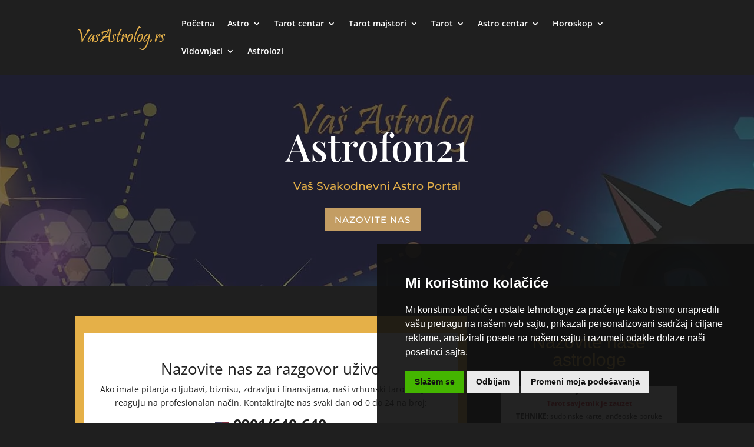

--- FILE ---
content_type: application/javascript
request_url: https://vasastrolog.rs/wp-content/plugins/operateri/js/_push/config.js?v=2.0.181
body_size: 67
content:

                var _OPERATERI_MSG_CONFIRM_OPERATER_PUSH = "Želite li primiti obavijest kada savjetnik bude slobodan?";
                var _OPERATERI_PUSH_IOS_DISABLED = 1; 
                var _OPERATERI_PUSH_MACOS_DISABLED = 1; 
                
                var _OPERATERI_PN_API_KEY = "AIzaSyDRuIHL6meYmYIqWBVonTPpBdJEQkaisuA";
                var _OPERATERI_PN_SENDER_ID = "789817974766";
                var _OPERATERI_PN_VAPID_KEY = "BMNU5W1iVKQ283hspDfGbybV5a7uPq2TR8cbTGOxPqNvNGDI05CyFh2C5vpvyt3WRADTIEGQlwXh6WFvsRLKJ5w";
                var _OPERATERI_HOMEPAGE_URL = "https://vasastrolog.rs/";

                var _OPERATERI_PN_TYPE = "operater_global";
                var _OPERATERI_PN_ENABLED = true;
            